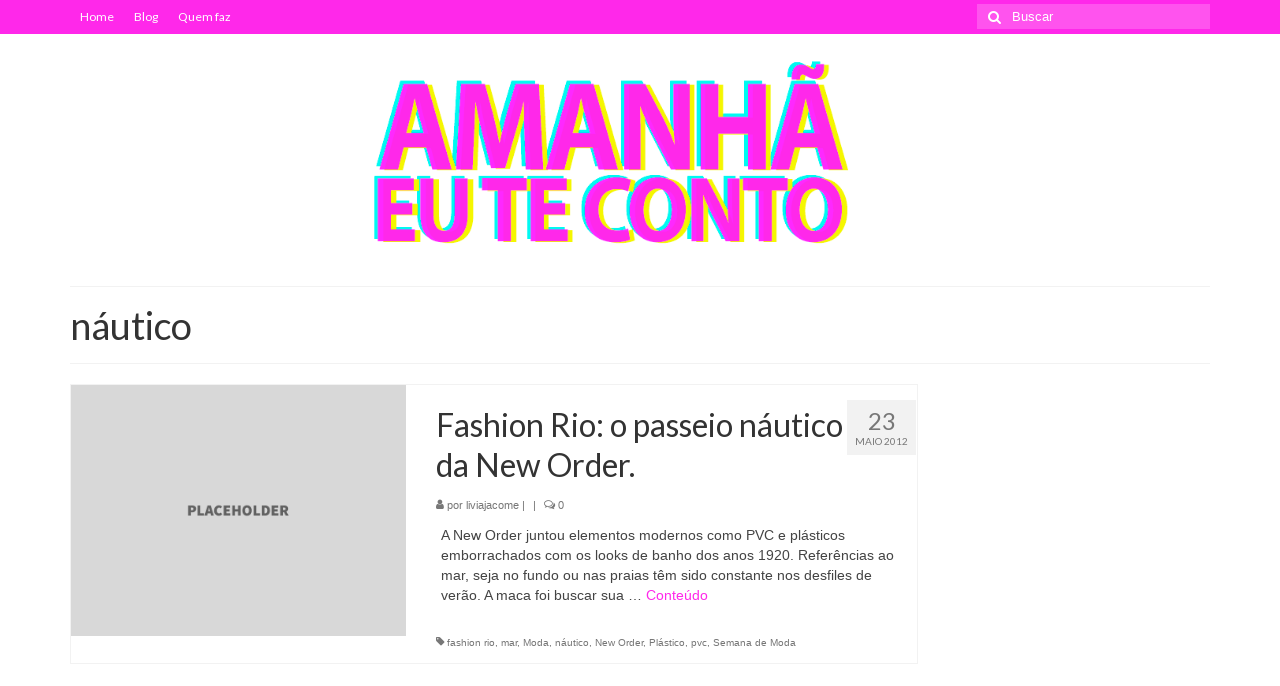

--- FILE ---
content_type: text/html; charset=UTF-8
request_url: https://amanhaeuteconto.com.br/tag/nautico/
body_size: 13276
content:
<!DOCTYPE html>
<html class="no-js" lang="pt-BR" itemscope="itemscope" itemtype="https://schema.org/WebPage">
<head>
  <meta charset="UTF-8">
  <meta name="viewport" content="width=device-width, initial-scale=1.0">
  <meta http-equiv="X-UA-Compatible" content="IE=edge">
  <meta name='robots' content='index, follow, max-image-preview:large, max-snippet:-1, max-video-preview:-1' />
	<style>img:is([sizes="auto" i], [sizes^="auto," i]) { contain-intrinsic-size: 3000px 1500px }</style>
	
	<!-- This site is optimized with the Yoast SEO plugin v22.3 - https://yoast.com/wordpress/plugins/seo/ -->
	<title>Arquivos náutico - https://amanhaeuteconto.com.br</title>
	<link rel="canonical" href="https://amanhaeuteconto.com.br/tag/nautico/" />
	<meta property="og:locale" content="pt_BR" />
	<meta property="og:type" content="article" />
	<meta property="og:title" content="Arquivos náutico - https://amanhaeuteconto.com.br" />
	<meta property="og:url" content="https://amanhaeuteconto.com.br/tag/nautico/" />
	<meta property="og:site_name" content="https://amanhaeuteconto.com.br" />
	<meta name="twitter:card" content="summary_large_image" />
	<meta name="twitter:site" content="@amanhaeuteconto" />
	<script type="application/ld+json" class="yoast-schema-graph">{"@context":"https://schema.org","@graph":[{"@type":"CollectionPage","@id":"https://amanhaeuteconto.com.br/tag/nautico/","url":"https://amanhaeuteconto.com.br/tag/nautico/","name":"Arquivos náutico - https://amanhaeuteconto.com.br","isPartOf":{"@id":"https://amanhaeuteconto.com.br/#website"},"breadcrumb":{"@id":"https://amanhaeuteconto.com.br/tag/nautico/#breadcrumb"},"inLanguage":"pt-BR"},{"@type":"BreadcrumbList","@id":"https://amanhaeuteconto.com.br/tag/nautico/#breadcrumb","itemListElement":[{"@type":"ListItem","position":1,"name":"Início","item":"https://amanhaeuteconto.com.br/"},{"@type":"ListItem","position":2,"name":"náutico"}]},{"@type":"WebSite","@id":"https://amanhaeuteconto.com.br/#website","url":"https://amanhaeuteconto.com.br/","name":"Amanhã eu te conto","description":"um guia de inspirações - por Livia Jácome","potentialAction":[{"@type":"SearchAction","target":{"@type":"EntryPoint","urlTemplate":"https://amanhaeuteconto.com.br/?s={search_term_string}"},"query-input":"required name=search_term_string"}],"inLanguage":"pt-BR"}]}</script>
	<!-- / Yoast SEO plugin. -->


<link rel='dns-prefetch' href='//fonts.googleapis.com' />
<link rel="alternate" type="application/rss+xml" title="Feed para https://amanhaeuteconto.com.br &raquo;" href="https://amanhaeuteconto.com.br/feed/" />
<link rel="alternate" type="application/rss+xml" title="Feed de tag para https://amanhaeuteconto.com.br &raquo; náutico" href="https://amanhaeuteconto.com.br/tag/nautico/feed/" />
<script type="text/javascript">
/* <![CDATA[ */
window._wpemojiSettings = {"baseUrl":"https:\/\/s.w.org\/images\/core\/emoji\/16.0.1\/72x72\/","ext":".png","svgUrl":"https:\/\/s.w.org\/images\/core\/emoji\/16.0.1\/svg\/","svgExt":".svg","source":{"concatemoji":"https:\/\/amanhaeuteconto.com.br\/wp-includes\/js\/wp-emoji-release.min.js?ver=285abbe87e857afb77f129028eab1aaa"}};
/*! This file is auto-generated */
!function(s,n){var o,i,e;function c(e){try{var t={supportTests:e,timestamp:(new Date).valueOf()};sessionStorage.setItem(o,JSON.stringify(t))}catch(e){}}function p(e,t,n){e.clearRect(0,0,e.canvas.width,e.canvas.height),e.fillText(t,0,0);var t=new Uint32Array(e.getImageData(0,0,e.canvas.width,e.canvas.height).data),a=(e.clearRect(0,0,e.canvas.width,e.canvas.height),e.fillText(n,0,0),new Uint32Array(e.getImageData(0,0,e.canvas.width,e.canvas.height).data));return t.every(function(e,t){return e===a[t]})}function u(e,t){e.clearRect(0,0,e.canvas.width,e.canvas.height),e.fillText(t,0,0);for(var n=e.getImageData(16,16,1,1),a=0;a<n.data.length;a++)if(0!==n.data[a])return!1;return!0}function f(e,t,n,a){switch(t){case"flag":return n(e,"\ud83c\udff3\ufe0f\u200d\u26a7\ufe0f","\ud83c\udff3\ufe0f\u200b\u26a7\ufe0f")?!1:!n(e,"\ud83c\udde8\ud83c\uddf6","\ud83c\udde8\u200b\ud83c\uddf6")&&!n(e,"\ud83c\udff4\udb40\udc67\udb40\udc62\udb40\udc65\udb40\udc6e\udb40\udc67\udb40\udc7f","\ud83c\udff4\u200b\udb40\udc67\u200b\udb40\udc62\u200b\udb40\udc65\u200b\udb40\udc6e\u200b\udb40\udc67\u200b\udb40\udc7f");case"emoji":return!a(e,"\ud83e\udedf")}return!1}function g(e,t,n,a){var r="undefined"!=typeof WorkerGlobalScope&&self instanceof WorkerGlobalScope?new OffscreenCanvas(300,150):s.createElement("canvas"),o=r.getContext("2d",{willReadFrequently:!0}),i=(o.textBaseline="top",o.font="600 32px Arial",{});return e.forEach(function(e){i[e]=t(o,e,n,a)}),i}function t(e){var t=s.createElement("script");t.src=e,t.defer=!0,s.head.appendChild(t)}"undefined"!=typeof Promise&&(o="wpEmojiSettingsSupports",i=["flag","emoji"],n.supports={everything:!0,everythingExceptFlag:!0},e=new Promise(function(e){s.addEventListener("DOMContentLoaded",e,{once:!0})}),new Promise(function(t){var n=function(){try{var e=JSON.parse(sessionStorage.getItem(o));if("object"==typeof e&&"number"==typeof e.timestamp&&(new Date).valueOf()<e.timestamp+604800&&"object"==typeof e.supportTests)return e.supportTests}catch(e){}return null}();if(!n){if("undefined"!=typeof Worker&&"undefined"!=typeof OffscreenCanvas&&"undefined"!=typeof URL&&URL.createObjectURL&&"undefined"!=typeof Blob)try{var e="postMessage("+g.toString()+"("+[JSON.stringify(i),f.toString(),p.toString(),u.toString()].join(",")+"));",a=new Blob([e],{type:"text/javascript"}),r=new Worker(URL.createObjectURL(a),{name:"wpTestEmojiSupports"});return void(r.onmessage=function(e){c(n=e.data),r.terminate(),t(n)})}catch(e){}c(n=g(i,f,p,u))}t(n)}).then(function(e){for(var t in e)n.supports[t]=e[t],n.supports.everything=n.supports.everything&&n.supports[t],"flag"!==t&&(n.supports.everythingExceptFlag=n.supports.everythingExceptFlag&&n.supports[t]);n.supports.everythingExceptFlag=n.supports.everythingExceptFlag&&!n.supports.flag,n.DOMReady=!1,n.readyCallback=function(){n.DOMReady=!0}}).then(function(){return e}).then(function(){var e;n.supports.everything||(n.readyCallback(),(e=n.source||{}).concatemoji?t(e.concatemoji):e.wpemoji&&e.twemoji&&(t(e.twemoji),t(e.wpemoji)))}))}((window,document),window._wpemojiSettings);
/* ]]> */
</script>
<link rel='stylesheet' id='acy_front_messages_css-css' href='https://amanhaeuteconto.com.br/wp-content/plugins/acymailing/media/css/front/messages.min.css?v=1711932006&#038;ver=285abbe87e857afb77f129028eab1aaa' type='text/css' media='all' />

<style id='wp-emoji-styles-inline-css' type='text/css'>

	img.wp-smiley, img.emoji {
		display: inline !important;
		border: none !important;
		box-shadow: none !important;
		height: 1em !important;
		width: 1em !important;
		margin: 0 0.07em !important;
		vertical-align: -0.1em !important;
		background: none !important;
		padding: 0 !important;
	}
</style>
<link rel='stylesheet' id='wp-block-library-css' href='https://amanhaeuteconto.com.br/wp-includes/css/dist/block-library/style.min.css?ver=285abbe87e857afb77f129028eab1aaa' type='text/css' media='all' />
<style id='classic-theme-styles-inline-css' type='text/css'>
/*! This file is auto-generated */
.wp-block-button__link{color:#fff;background-color:#32373c;border-radius:9999px;box-shadow:none;text-decoration:none;padding:calc(.667em + 2px) calc(1.333em + 2px);font-size:1.125em}.wp-block-file__button{background:#32373c;color:#fff;text-decoration:none}
</style>
<style id='global-styles-inline-css' type='text/css'>
:root{--wp--preset--aspect-ratio--square: 1;--wp--preset--aspect-ratio--4-3: 4/3;--wp--preset--aspect-ratio--3-4: 3/4;--wp--preset--aspect-ratio--3-2: 3/2;--wp--preset--aspect-ratio--2-3: 2/3;--wp--preset--aspect-ratio--16-9: 16/9;--wp--preset--aspect-ratio--9-16: 9/16;--wp--preset--color--black: #000;--wp--preset--color--cyan-bluish-gray: #abb8c3;--wp--preset--color--white: #fff;--wp--preset--color--pale-pink: #f78da7;--wp--preset--color--vivid-red: #cf2e2e;--wp--preset--color--luminous-vivid-orange: #ff6900;--wp--preset--color--luminous-vivid-amber: #fcb900;--wp--preset--color--light-green-cyan: #7bdcb5;--wp--preset--color--vivid-green-cyan: #00d084;--wp--preset--color--pale-cyan-blue: #8ed1fc;--wp--preset--color--vivid-cyan-blue: #0693e3;--wp--preset--color--vivid-purple: #9b51e0;--wp--preset--color--virtue-primary: #ff28ea;--wp--preset--color--virtue-primary-light: #6c8dab;--wp--preset--color--very-light-gray: #eee;--wp--preset--color--very-dark-gray: #444;--wp--preset--gradient--vivid-cyan-blue-to-vivid-purple: linear-gradient(135deg,rgba(6,147,227,1) 0%,rgb(155,81,224) 100%);--wp--preset--gradient--light-green-cyan-to-vivid-green-cyan: linear-gradient(135deg,rgb(122,220,180) 0%,rgb(0,208,130) 100%);--wp--preset--gradient--luminous-vivid-amber-to-luminous-vivid-orange: linear-gradient(135deg,rgba(252,185,0,1) 0%,rgba(255,105,0,1) 100%);--wp--preset--gradient--luminous-vivid-orange-to-vivid-red: linear-gradient(135deg,rgba(255,105,0,1) 0%,rgb(207,46,46) 100%);--wp--preset--gradient--very-light-gray-to-cyan-bluish-gray: linear-gradient(135deg,rgb(238,238,238) 0%,rgb(169,184,195) 100%);--wp--preset--gradient--cool-to-warm-spectrum: linear-gradient(135deg,rgb(74,234,220) 0%,rgb(151,120,209) 20%,rgb(207,42,186) 40%,rgb(238,44,130) 60%,rgb(251,105,98) 80%,rgb(254,248,76) 100%);--wp--preset--gradient--blush-light-purple: linear-gradient(135deg,rgb(255,206,236) 0%,rgb(152,150,240) 100%);--wp--preset--gradient--blush-bordeaux: linear-gradient(135deg,rgb(254,205,165) 0%,rgb(254,45,45) 50%,rgb(107,0,62) 100%);--wp--preset--gradient--luminous-dusk: linear-gradient(135deg,rgb(255,203,112) 0%,rgb(199,81,192) 50%,rgb(65,88,208) 100%);--wp--preset--gradient--pale-ocean: linear-gradient(135deg,rgb(255,245,203) 0%,rgb(182,227,212) 50%,rgb(51,167,181) 100%);--wp--preset--gradient--electric-grass: linear-gradient(135deg,rgb(202,248,128) 0%,rgb(113,206,126) 100%);--wp--preset--gradient--midnight: linear-gradient(135deg,rgb(2,3,129) 0%,rgb(40,116,252) 100%);--wp--preset--font-size--small: 13px;--wp--preset--font-size--medium: 20px;--wp--preset--font-size--large: 36px;--wp--preset--font-size--x-large: 42px;--wp--preset--spacing--20: 0.44rem;--wp--preset--spacing--30: 0.67rem;--wp--preset--spacing--40: 1rem;--wp--preset--spacing--50: 1.5rem;--wp--preset--spacing--60: 2.25rem;--wp--preset--spacing--70: 3.38rem;--wp--preset--spacing--80: 5.06rem;--wp--preset--shadow--natural: 6px 6px 9px rgba(0, 0, 0, 0.2);--wp--preset--shadow--deep: 12px 12px 50px rgba(0, 0, 0, 0.4);--wp--preset--shadow--sharp: 6px 6px 0px rgba(0, 0, 0, 0.2);--wp--preset--shadow--outlined: 6px 6px 0px -3px rgba(255, 255, 255, 1), 6px 6px rgba(0, 0, 0, 1);--wp--preset--shadow--crisp: 6px 6px 0px rgba(0, 0, 0, 1);}:where(.is-layout-flex){gap: 0.5em;}:where(.is-layout-grid){gap: 0.5em;}body .is-layout-flex{display: flex;}.is-layout-flex{flex-wrap: wrap;align-items: center;}.is-layout-flex > :is(*, div){margin: 0;}body .is-layout-grid{display: grid;}.is-layout-grid > :is(*, div){margin: 0;}:where(.wp-block-columns.is-layout-flex){gap: 2em;}:where(.wp-block-columns.is-layout-grid){gap: 2em;}:where(.wp-block-post-template.is-layout-flex){gap: 1.25em;}:where(.wp-block-post-template.is-layout-grid){gap: 1.25em;}.has-black-color{color: var(--wp--preset--color--black) !important;}.has-cyan-bluish-gray-color{color: var(--wp--preset--color--cyan-bluish-gray) !important;}.has-white-color{color: var(--wp--preset--color--white) !important;}.has-pale-pink-color{color: var(--wp--preset--color--pale-pink) !important;}.has-vivid-red-color{color: var(--wp--preset--color--vivid-red) !important;}.has-luminous-vivid-orange-color{color: var(--wp--preset--color--luminous-vivid-orange) !important;}.has-luminous-vivid-amber-color{color: var(--wp--preset--color--luminous-vivid-amber) !important;}.has-light-green-cyan-color{color: var(--wp--preset--color--light-green-cyan) !important;}.has-vivid-green-cyan-color{color: var(--wp--preset--color--vivid-green-cyan) !important;}.has-pale-cyan-blue-color{color: var(--wp--preset--color--pale-cyan-blue) !important;}.has-vivid-cyan-blue-color{color: var(--wp--preset--color--vivid-cyan-blue) !important;}.has-vivid-purple-color{color: var(--wp--preset--color--vivid-purple) !important;}.has-black-background-color{background-color: var(--wp--preset--color--black) !important;}.has-cyan-bluish-gray-background-color{background-color: var(--wp--preset--color--cyan-bluish-gray) !important;}.has-white-background-color{background-color: var(--wp--preset--color--white) !important;}.has-pale-pink-background-color{background-color: var(--wp--preset--color--pale-pink) !important;}.has-vivid-red-background-color{background-color: var(--wp--preset--color--vivid-red) !important;}.has-luminous-vivid-orange-background-color{background-color: var(--wp--preset--color--luminous-vivid-orange) !important;}.has-luminous-vivid-amber-background-color{background-color: var(--wp--preset--color--luminous-vivid-amber) !important;}.has-light-green-cyan-background-color{background-color: var(--wp--preset--color--light-green-cyan) !important;}.has-vivid-green-cyan-background-color{background-color: var(--wp--preset--color--vivid-green-cyan) !important;}.has-pale-cyan-blue-background-color{background-color: var(--wp--preset--color--pale-cyan-blue) !important;}.has-vivid-cyan-blue-background-color{background-color: var(--wp--preset--color--vivid-cyan-blue) !important;}.has-vivid-purple-background-color{background-color: var(--wp--preset--color--vivid-purple) !important;}.has-black-border-color{border-color: var(--wp--preset--color--black) !important;}.has-cyan-bluish-gray-border-color{border-color: var(--wp--preset--color--cyan-bluish-gray) !important;}.has-white-border-color{border-color: var(--wp--preset--color--white) !important;}.has-pale-pink-border-color{border-color: var(--wp--preset--color--pale-pink) !important;}.has-vivid-red-border-color{border-color: var(--wp--preset--color--vivid-red) !important;}.has-luminous-vivid-orange-border-color{border-color: var(--wp--preset--color--luminous-vivid-orange) !important;}.has-luminous-vivid-amber-border-color{border-color: var(--wp--preset--color--luminous-vivid-amber) !important;}.has-light-green-cyan-border-color{border-color: var(--wp--preset--color--light-green-cyan) !important;}.has-vivid-green-cyan-border-color{border-color: var(--wp--preset--color--vivid-green-cyan) !important;}.has-pale-cyan-blue-border-color{border-color: var(--wp--preset--color--pale-cyan-blue) !important;}.has-vivid-cyan-blue-border-color{border-color: var(--wp--preset--color--vivid-cyan-blue) !important;}.has-vivid-purple-border-color{border-color: var(--wp--preset--color--vivid-purple) !important;}.has-vivid-cyan-blue-to-vivid-purple-gradient-background{background: var(--wp--preset--gradient--vivid-cyan-blue-to-vivid-purple) !important;}.has-light-green-cyan-to-vivid-green-cyan-gradient-background{background: var(--wp--preset--gradient--light-green-cyan-to-vivid-green-cyan) !important;}.has-luminous-vivid-amber-to-luminous-vivid-orange-gradient-background{background: var(--wp--preset--gradient--luminous-vivid-amber-to-luminous-vivid-orange) !important;}.has-luminous-vivid-orange-to-vivid-red-gradient-background{background: var(--wp--preset--gradient--luminous-vivid-orange-to-vivid-red) !important;}.has-very-light-gray-to-cyan-bluish-gray-gradient-background{background: var(--wp--preset--gradient--very-light-gray-to-cyan-bluish-gray) !important;}.has-cool-to-warm-spectrum-gradient-background{background: var(--wp--preset--gradient--cool-to-warm-spectrum) !important;}.has-blush-light-purple-gradient-background{background: var(--wp--preset--gradient--blush-light-purple) !important;}.has-blush-bordeaux-gradient-background{background: var(--wp--preset--gradient--blush-bordeaux) !important;}.has-luminous-dusk-gradient-background{background: var(--wp--preset--gradient--luminous-dusk) !important;}.has-pale-ocean-gradient-background{background: var(--wp--preset--gradient--pale-ocean) !important;}.has-electric-grass-gradient-background{background: var(--wp--preset--gradient--electric-grass) !important;}.has-midnight-gradient-background{background: var(--wp--preset--gradient--midnight) !important;}.has-small-font-size{font-size: var(--wp--preset--font-size--small) !important;}.has-medium-font-size{font-size: var(--wp--preset--font-size--medium) !important;}.has-large-font-size{font-size: var(--wp--preset--font-size--large) !important;}.has-x-large-font-size{font-size: var(--wp--preset--font-size--x-large) !important;}
:where(.wp-block-post-template.is-layout-flex){gap: 1.25em;}:where(.wp-block-post-template.is-layout-grid){gap: 1.25em;}
:where(.wp-block-columns.is-layout-flex){gap: 2em;}:where(.wp-block-columns.is-layout-grid){gap: 2em;}
:root :where(.wp-block-pullquote){font-size: 1.5em;line-height: 1.6;}
</style>
<link rel='stylesheet' id='rfw-style-css' href='https://amanhaeuteconto.com.br/wp-content/plugins/rss-feed-widget/css/style.css?ver=2025120417' type='text/css' media='all' />
<style id='kadence-blocks-global-variables-inline-css' type='text/css'>
:root {--global-kb-font-size-sm:clamp(0.8rem, 0.73rem + 0.217vw, 0.9rem);--global-kb-font-size-md:clamp(1.1rem, 0.995rem + 0.326vw, 1.25rem);--global-kb-font-size-lg:clamp(1.75rem, 1.576rem + 0.543vw, 2rem);--global-kb-font-size-xl:clamp(2.25rem, 1.728rem + 1.63vw, 3rem);--global-kb-font-size-xxl:clamp(2.5rem, 1.456rem + 3.26vw, 4rem);--global-kb-font-size-xxxl:clamp(2.75rem, 0.489rem + 7.065vw, 6rem);}:root {--global-palette1: #3182CE;--global-palette2: #2B6CB0;--global-palette3: #1A202C;--global-palette4: #2D3748;--global-palette5: #4A5568;--global-palette6: #718096;--global-palette7: #EDF2F7;--global-palette8: #F7FAFC;--global-palette9: #ffffff;}
</style>
<link rel='stylesheet' id='virtue_theme-css' href='https://amanhaeuteconto.com.br/wp-content/themes/virtue/assets/css/virtue.css?ver=3.3.5' type='text/css' media='all' />
<link rel='stylesheet' id='virtue_skin-css' href='https://amanhaeuteconto.com.br/wp-content/themes/virtue/assets/css/skins/default.css?ver=3.3.5' type='text/css' media='all' />
<link rel='stylesheet' id='redux-google-fonts-virtue-css' href='https://fonts.googleapis.com/css?family=Lato%3A400%2C700&#038;ver=1563468608' type='text/css' media='all' />
<script type="text/javascript" id="acy_front_messages_js-js-before">
/* <![CDATA[ */
var ACYM_AJAX_START = "https://amanhaeuteconto.com.br/wp-admin/admin-ajax.php";
            var ACYM_AJAX_PARAMS = "?action=acymailing_router&noheader=1&nocache=1765685825";
            var ACYM_AJAX = ACYM_AJAX_START + ACYM_AJAX_PARAMS;
/* ]]> */
</script>
<script type="text/javascript" src="https://amanhaeuteconto.com.br/wp-content/plugins/acymailing/media/js/front/messages.min.js?v=1711932006&amp;ver=285abbe87e857afb77f129028eab1aaa" id="acy_front_messages_js-js"></script>
<script type="text/javascript" src="https://amanhaeuteconto.com.br/wp-includes/js/jquery/jquery.min.js?ver=3.7.1" id="jquery-core-js"></script>
<script type="text/javascript" src="https://amanhaeuteconto.com.br/wp-includes/js/jquery/jquery-migrate.min.js?ver=3.4.1" id="jquery-migrate-js"></script>
<!--[if lt IE 9]>
<script type="text/javascript" src="https://amanhaeuteconto.com.br/wp-content/themes/virtue/assets/js/vendor/respond.min.js?ver=285abbe87e857afb77f129028eab1aaa" id="virtue-respond-js"></script>
<![endif]-->
<link rel="https://api.w.org/" href="https://amanhaeuteconto.com.br/wp-json/" /><link rel="alternate" title="JSON" type="application/json" href="https://amanhaeuteconto.com.br/wp-json/wp/v2/tags/1590" /><link rel="EditURI" type="application/rsd+xml" title="RSD" href="https://amanhaeuteconto.com.br/xmlrpc.php?rsd" />

<style type="text/css">#logo {padding-top:14px;}#logo {padding-bottom:14px;}#logo {margin-left:0px;}#logo {margin-right:0px;}#nav-main {margin-top:20px;}#nav-main {margin-bottom:10px;}.headerfont, .tp-caption {font-family:Lato;} .topbarmenu ul li {font-family:Lato;}.home-message:hover {background-color:#ff28ea; background-color: rgba(255, 40, 234, 0.6);}
  nav.woocommerce-pagination ul li a:hover, .wp-pagenavi a:hover, .panel-heading .accordion-toggle, .variations .kad_radio_variations label:hover, .variations .kad_radio_variations label.selectedValue {border-color: #ff28ea;}
  a, #nav-main ul.sf-menu ul li a:hover, .product_price ins .amount, .price ins .amount, .color_primary, .primary-color, #logo a.brand, #nav-main ul.sf-menu a:hover,
  .woocommerce-message:before, .woocommerce-info:before, #nav-second ul.sf-menu a:hover, .footerclass a:hover, .posttags a:hover, .subhead a:hover, .nav-trigger-case:hover .kad-menu-name, 
  .nav-trigger-case:hover .kad-navbtn, #kadbreadcrumbs a:hover, #wp-calendar a, .star-rating, .has-virtue-primary-color {color: #ff28ea;}
.widget_price_filter .ui-slider .ui-slider-handle, .product_item .kad_add_to_cart:hover, .product_item:hover a.button:hover, .product_item:hover .kad_add_to_cart:hover, .kad-btn-primary, html .woocommerce-page .widget_layered_nav ul.yith-wcan-label li a:hover, html .woocommerce-page .widget_layered_nav ul.yith-wcan-label li.chosen a,
.product-category.grid_item a:hover h5, .woocommerce-message .button, .widget_layered_nav_filters ul li a, .widget_layered_nav ul li.chosen a, .wpcf7 input.wpcf7-submit, .yith-wcan .yith-wcan-reset-navigation,
#containerfooter .menu li a:hover, .bg_primary, .portfolionav a:hover, .home-iconmenu a:hover, p.demo_store, .topclass, #commentform .form-submit #submit, .kad-hover-bg-primary:hover, .widget_shopping_cart_content .checkout,
.login .form-row .button, .variations .kad_radio_variations label.selectedValue, #payment #place_order, .wpcf7 input.wpcf7-back, .shop_table .actions input[type=submit].checkout-button, .cart_totals .checkout-button, input[type="submit"].button, .order-actions .button, .has-virtue-primary-background-color {background: #ff28ea;}input[type=number]::-webkit-inner-spin-button, input[type=number]::-webkit-outer-spin-button { -webkit-appearance: none; margin: 0; } input[type=number] {-moz-appearance: textfield;}.quantity input::-webkit-outer-spin-button,.quantity input::-webkit-inner-spin-button {display: none;}.contentclass, .nav-tabs>.active>a, .nav-tabs>.active>a:hover, .nav-tabs>.active>a:focus {background:transparent    ;}.topclass {background:#ff28ea    ;}.product_item .product_details h5 {text-transform: none;}@media (max-width: 979px) {.nav-trigger .nav-trigger-case {position: static; display: block; width: 100%;}}.product_item .product_details h5 {min-height:40px;}.entry-content p { margin-bottom:16px;}</style><link rel="icon" href="https://amanhaeuteconto.com.br/wp-content/uploads/2017/05/cropped-favicon-32x32.png" sizes="32x32" />
<link rel="icon" href="https://amanhaeuteconto.com.br/wp-content/uploads/2017/05/cropped-favicon-192x192.png" sizes="192x192" />
<link rel="apple-touch-icon" href="https://amanhaeuteconto.com.br/wp-content/uploads/2017/05/cropped-favicon-180x180.png" />
<meta name="msapplication-TileImage" content="https://amanhaeuteconto.com.br/wp-content/uploads/2017/05/cropped-favicon-270x270.png" />
<style type="text/css" class="options-output">header #logo a.brand,.logofont{font-family:Lato;line-height:40px;font-weight:400;font-style:normal;font-size:32px;}.kad_tagline{font-family:Lato;line-height:20px;font-weight:400;font-style:normal;color:#444444;font-size:14px;}.product_item .product_details h5{font-family:Lato;line-height:20px;font-weight:700;font-style:normal;font-size:16px;}h1{font-family:Lato;line-height:40px;font-weight:normal;font-style:400;font-size:38px;}h2{font-family:Lato;line-height:40px;font-weight:normal;font-style:normal;font-size:32px;}h3{font-family:Lato;line-height:40px;font-weight:normal;font-style:400;font-size:28px;}h4{font-family:Lato;line-height:40px;font-weight:normal;font-style:400;font-size:24px;}h5{font-family:Lato;line-height:24px;font-weight:normal;font-style:700;font-size:18px;}body{font-family:Verdana, Geneva, sans-serif;line-height:20px;font-weight:normal;font-style:400;font-size:14px;}#nav-main ul.sf-menu a{font-family:Lato;line-height:18px;font-weight:normal;font-style:400;font-size:12px;}#nav-second ul.sf-menu a{font-family:Lato;line-height:22px;font-weight:normal;font-style:400;font-size:18px;}.kad-nav-inner .kad-mnav, .kad-mobile-nav .kad-nav-inner li a,.nav-trigger-case{font-family:Lato;line-height:20px;font-weight:normal;font-style:400;font-size:16px;}</style></head>
<body class="archive tag tag-nautico tag-1590 wp-theme-virtue wide">
	<div id="kt-skip-link"><a href="#content">Skip to Main Content</a></div>
	<div id="wrapper" class="container">
	<header class="banner headerclass" itemscope itemtype="https://schema.org/WPHeader">
	<div id="topbar" class="topclass">
	<div class="container">
		<div class="row">
			<div class="col-md-6 col-sm-6 kad-topbar-left">
				<div class="topbarmenu clearfix">
				<ul id="menu-menu-amanha" class="sf-menu"><li  class="menu-home menu-item-18085"><a href="https://amanhaeuteconto.com.br/"><span>Home</span></a></li>
<li  class="menu-blog current_page_parent menu-item-18086"><a href="https://amanhaeuteconto.com.br/blog/"><span>Blog</span></a></li>
<li  class="menu-quem-faz sf-dropdown menu-item-18087"><a href="https://amanhaeuteconto.com.br/sobre/"><span>Quem faz</span></a>
<ul class="sub-menu sf-dropdown-menu dropdown">
	<li  class="menu-livia-jacome-trabalhos-portfolio menu-item-18084"><a href="https://amanhaeuteconto.com.br/trabalhos-2/"><span>Livia Jácome  | Trabalhos (portfólio)</span></a></li>
</ul>
</li>
</ul>				</div>
			</div><!-- close col-md-6 --> 
			<div class="col-md-6 col-sm-6 kad-topbar-right">
				<div id="topbar-search" class="topbar-widget">
					<form role="search" method="get" class="form-search" action="https://amanhaeuteconto.com.br/">
	<label>
		<span class="screen-reader-text">Buscar por:</span>
		<input type="text" value="" name="s" class="search-query" placeholder="Buscar">
	</label>
	<button type="submit" class="search-icon"><i class="icon-search"></i></button>
</form>				</div>
			</div> <!-- close col-md-6-->
		</div> <!-- Close Row -->
	</div> <!-- Close Container -->
</div>	<div class="container">
		<div class="row">
			<div class="col-md-12 clearfix kad-header-left">
				<div id="logo" class="logocase">
					<a class="brand logofont" href="https://amanhaeuteconto.com.br/">
													<div id="thelogo">
								<img src="https://amanhaeuteconto.com.br/wp-content/uploads/2018/09/logo-amanha-4.png" alt="https://amanhaeuteconto.com.br" width="1446" height="265" class="kad-standard-logo" />
															</div>
												</a>
									</div> <!-- Close #logo -->
			</div><!-- close logo span -->
			       
		</div> <!-- Close Row -->
		 
	</div> <!-- Close Container -->
	</header>
	<div class="wrap contentclass" role="document">

	<div id="pageheader" class="titleclass">
	<div class="container">
		<div class="page-header">
			<h1 class="entry-title" itemprop="name">
				náutico			</h1>
			<p class="subtitle"> </p>		</div>
	</div><!--container-->
</div><!--titleclass-->
<div id="content" class="container">
	<div class="row">
		<div class="main col-lg-9 col-md-8  postlist" role="main">

		    <article id="post-7053" class="post-7053 post type-post status-publish format-standard hentry tag-fashion-rio tag-mar tag-moda tag-nautico tag-new-order tag-plastico tag-pvc tag-semana-de-moda" itemscope="" itemtype="https://schema.org/BlogPosting">
        <div class="row">
                        <div class="col-md-5 post-image-container">
                    <div class="imghoverclass img-margin-center" itemprop="image" itemscope itemtype="https://schema.org/ImageObject">
                        <a href="https://amanhaeuteconto.com.br/fashion-rio-o-passeio-nautico-da-new-order/" title="Fashion Rio: o passeio náutico da New Order.">
                            <img src="https://amanhaeuteconto.com.br/wp-content/themes/virtue/assets/img/placeholder-min.jpg" alt="Fashion Rio: o passeio náutico da New Order." width="365" height="365" itemprop="contentUrl"   class="iconhover" >
								<meta itemprop="url" content="https://amanhaeuteconto.com.br/wp-content/themes/virtue/assets/img/placeholder-min.jpg">
								<meta itemprop="width" content="365">
								<meta itemprop="height" content="365">
                        </a> 
                     </div>
                 </div>
                    
            <div class="col-md-7 post-text-container postcontent">
                <div class="postmeta updated color_gray">
      <div class="postdate bg-lightgray headerfont" itemprop="datePublished">
      <span class="postday">23</span>
      maio 2012    </div>
</div> 
                <header>
                    <a href="https://amanhaeuteconto.com.br/fashion-rio-o-passeio-nautico-da-new-order/">
                        <h2 class="entry-title" itemprop="name headline">
                            Fashion Rio: o passeio náutico da New Order. 
                        </h2>
                    </a>
                    <div class="subhead">
    <span class="postauthortop author vcard">
    <i class="icon-user"></i> por  <span itemprop="author"><a href="https://amanhaeuteconto.com.br/author/liviajacome/" class="fn" rel="author">liviajacome</a></span> |</span>
        <span class="kad-hidepostedin">|</span>
    <span class="postcommentscount">
    <i class="icon-comments-alt"></i> 0    </span>
</div>    
                </header>
                <div class="entry-content" itemprop="description">
                    <p>A New Order juntou elementos modernos como PVC e plásticos emborrachados com os looks de banho dos anos 1920. Referências ao mar, seja no fundo ou nas praias têm sido constante nos desfiles de verão. A maca foi buscar sua &hellip; <a href="https://amanhaeuteconto.com.br/fashion-rio-o-passeio-nautico-da-new-order/">Conteúdo</a></p>
                </div>
                <footer>
                <meta itemscope itemprop="mainEntityOfPage" content="https://amanhaeuteconto.com.br/fashion-rio-o-passeio-nautico-da-new-order/" itemType="https://schema.org/WebPage" itemid="https://amanhaeuteconto.com.br/fashion-rio-o-passeio-nautico-da-new-order/"><meta itemprop="dateModified" content="2012-06-01T18:37:23-03:00"><div itemprop="publisher" itemscope itemtype="https://schema.org/Organization"><div itemprop="logo" itemscope itemtype="https://schema.org/ImageObject"><meta itemprop="url" content="https://amanhaeuteconto.com.br/wp-content/uploads/2018/09/logo-amanha-4.png"><meta itemprop="width" content="1446"><meta itemprop="height" content="265"></div><meta itemprop="name" content="https://amanhaeuteconto.com.br"></div>                        <span class="posttags color_gray"><i class="icon-tag"></i> <a href="https://amanhaeuteconto.com.br/tag/fashion-rio/" rel="tag">fashion rio</a>, <a href="https://amanhaeuteconto.com.br/tag/mar/" rel="tag">mar</a>, <a href="https://amanhaeuteconto.com.br/tag/moda/" rel="tag">Moda</a>, <a href="https://amanhaeuteconto.com.br/tag/nautico/" rel="tag">náutico</a>, <a href="https://amanhaeuteconto.com.br/tag/new-order/" rel="tag">New Order</a>, <a href="https://amanhaeuteconto.com.br/tag/plastico/" rel="tag">Plástico</a>, <a href="https://amanhaeuteconto.com.br/tag/pvc/" rel="tag">pvc</a>, <a href="https://amanhaeuteconto.com.br/tag/semana-de-moda/" rel="tag">Semana de Moda</a></span>
                                    </footer>
            </div><!-- Text size -->
        </div><!-- row-->
    </article> <!-- Article --><div class="wp-pagenavi"></div>
		</div><!-- /.main -->
<aside class="col-lg-3 col-md-4 kad-sidebar" role="complementary" itemscope itemtype="https://schema.org/WPSideBar">
	<div class="sidebar">
		<section id="text-62" class="widget-1 widget-first widget widget_text"><div class="widget-inner">			<div class="textwidget"><p><iframe style="width:100%;height:240px;" marginwidth="0" marginheight="0" scrolling="no" frameborder="0" src="//ws-na.amazon-adsystem.com/widgets/q?ServiceVersion=20070822&#038;OneJS=1&#038;Operation=GetAdHtml&#038;MarketPlace=BR&#038;source=ss&#038;ref=as_ss_li_til&#038;ad_type=product_link&#038;tracking_id=liviajacome-20&#038;language=pt_BR&#038;marketplace=amazon&#038;region=BR&#038;placement=8532530907&#038;asins=8532530907&#038;linkId=ecdd5a50a0434e5038354a4beda333a1&#038;show_border=true&#038;link_opens_in_new_window=true"></iframe></p>
<p><iframe style="width:100%;height:240px;" marginwidth="0" marginheight="0" scrolling="no" frameborder="0" src="//ws-na.amazon-adsystem.com/widgets/q?ServiceVersion=20070822&#038;OneJS=1&#038;Operation=GetAdHtml&#038;MarketPlace=BR&#038;source=ss&#038;ref=as_ss_li_til&#038;ad_type=product_link&#038;tracking_id=liviajacome-20&#038;language=pt_BR&#038;marketplace=amazon&#038;region=BR&#038;placement=8581744559&#038;asins=8581744559&#038;linkId=7216f76252eb8d667e3b15b9c80a0a84&#038;show_border=true&#038;link_opens_in_new_window=true"></iframe></p>
</div>
		</div></section><section id="text-60" class="widget-2 widget widget_text"><div class="widget-inner"><h3>FACEBOOK</h3>			<div class="textwidget"><p><iframe loading="lazy" src="https://www.facebook.com/plugins/page.php?href=https%3A%2F%2Fwww.facebook.com%2Famanhaeuteconto%2F&#038;tabs&#038;width=300&#038;height=250&#038;small_header=false&#038;adapt_container_width=true&#038;hide_cover=false&#038;show_facepile=true&#038;appId" style="border:none;overflow:hidden" scrolling="no" frameborder="0" allowTransparency="true"></iframe></p>
</div>
		</div></section><section id="text-58" class="widget-3 widget widget_text"><div class="widget-inner">			<div class="textwidget"><script async src="//pagead2.googlesyndication.com/pagead/js/adsbygoogle.js"></script>
<!-- amanha-guia-cultural-lateral -->
<ins class="adsbygoogle"
     style="display:block"
     data-ad-client="ca-pub-4949228847382834"
     data-ad-slot="3729948658"
     data-ad-format="auto"></ins>
<script>
(adsbygoogle = window.adsbygoogle || []).push({});
</script></div>
		</div></section><style type="text/css">
			.rfw_dock-2.rfw_more{
				display:none;
			}
			
			</style><aside id="rfw_dock-20" data-class="rfw_dock-2" class="rfw-class  rfw_dock-2"><nav class="add-nav widget_dock" id="rfw-widget-0"><ul class="rfw_dock rfw_list" style=""><li> <h3 class="rfw2" title="O Dilema do Hulk: Mark Ruffalo incerto sobre filme solo e 13 anos sem a icônica transformação" data-href="https://www.assistotv.com/mundo/o-dilema-do-hulk-mark-ruffalo-incerto-sobre-filme-solo-e-13-anos-sem-a-iconica-transformacao/173/"><a href="https://www.assistotv.com/mundo/o-dilema-do-hulk-mark-ruffalo-incerto-sobre-filme-solo-e-13-anos-sem-a-iconica-transformacao/173/" target="_blank">O Dilema do Hulk: Mark Ruffalo incerto sobre filme solo e 13 anos sem a icônica transformação</a></h3> <div class="feed_img"></div><div class="text_div" data-type="default">Mark Ruffalo, estrela da Marvel, afirmou que ainda est&#225; interessado em um filme solo do Hulk, embora n&#227;o tenha certeza se isso &#8220;realmente acontecer&#225; um dia, honestamente&#8221;. Apesar de Ruffalo ter uma longa lista de apari&#231;&#245;es como Bruce Banner sob o cinto superdimensionado de seu alter ego, ele nunca estrelou seu pr&#243;prio filme solo. &#8220;O [&#8230;]</div> </li><li> <h3 class="rfw2" title="Das pizzarias assombradas aos olhos de um cão: O terror se reinventa nos cinemas com ‘Five Nights at Freddy’s’ e ‘Good Boy’" data-href="https://www.assistotv.com/entretenimento/das-pizzarias-assombradas-aos-olhos-de-um-cao-o-terror-se-reinventa-nos-cinemas-com-five-nights-at-freddys-e-good-boy/170/"><a href="https://www.assistotv.com/entretenimento/das-pizzarias-assombradas-aos-olhos-de-um-cao-o-terror-se-reinventa-nos-cinemas-com-five-nights-at-freddys-e-good-boy/170/" target="_blank">Das pizzarias assombradas aos olhos de um cão: O terror se reinventa nos cinemas com ‘Five Nights at Freddy’s’ e ‘Good Boy’</a></h3> <div class="feed_img"></div><div class="text_div" data-type="default">O g&#234;nero de terror apresenta duas novas e aguardadas produ&#231;&#245;es nos cinemas, cada uma explorando o medo de maneiras fundamentalmente diferentes. De um lado, a adapta&#231;&#227;o de um fen&#244;meno global dos videogames, &#8216;Five Nights at Freddy&#8217;s&#8217;, promete sustos nost&#225;lgicos. Do outro, o filme &#8216;Good Boy&#8217; aposta em um terror psicol&#243;gico inovador, contado inteiramente pela perspectiva [&#8230;]</div> </li><li> <h3 class="rfw2" title="Ahn Hyo-Seop, astro de ‘KPop Demon Hunters’, fala sobre o sucesso estrondoso do filme e o domínio nas paradas musicais" data-href="https://www.assistotv.com/entretenimento/ahn-hyo-seop-astro-de-kpop-demon-hunters-fala-sobre-o-sucesso-estrondoso-do-filme-e-o-dominio-nas-paradas-musicais/167/"><a href="https://www.assistotv.com/entretenimento/ahn-hyo-seop-astro-de-kpop-demon-hunters-fala-sobre-o-sucesso-estrondoso-do-filme-e-o-dominio-nas-paradas-musicais/167/" target="_blank">Ahn Hyo-Seop, astro de ‘KPop Demon Hunters’, fala sobre o sucesso estrondoso do filme e o domínio nas paradas musicais</a></h3> <div class="feed_img"></div><div class="text_div" data-type="default">O ator Ahn Hyo-Seop, que era f&#227; de anima&#231;&#245;es na inf&#226;ncia, vive um momento especial ao fazer parte do inesperado blockbuster da Netflix, &#8220;KPop Demon Hunters&#8221;. Para ele, a oportunidade representa um ciclo que se completa. Um Sucesso Inesperado na Netflix &#8220;Achei que a hist&#243;ria tinha uma energia muito especial que me fez querer fazer [&#8230;]</div> </li></ul></nav></aside><section id="text-61" class="widget-5 widget-last widget widget_text"><div class="widget-inner">			<div class="textwidget"><p><script async src="//pagead2.googlesyndication.com/pagead/js/adsbygoogle.js"></script><br />
<!-- guia-cultural-amanha-3 --><br />
<ins class="adsbygoogle" style="display: block;" data-ad-client="ca-pub-4949228847382834" data-ad-slot="8160148252" data-ad-format="auto"></ins><br />
<script>
(adsbygoogle = window.adsbygoogle || []).push({});
</script></p>
</div>
		</div></section>	</div><!-- /.sidebar -->
</aside><!-- /aside -->
			</div><!-- /.row-->
		</div><!-- /.content -->
	</div><!-- /.wrap -->
	<footer id="containerfooter" class="footerclass" itemscope itemtype="https://schema.org/WPFooter">
  <div class="container">
  	<div class="row">
  								        						            </div>
        <div class="footercredits clearfix">
    		
    		        	<p>&copy; 2025 https://amanhaeuteconto.com.br - WordPress Theme by <a href="https://www.kadencethemes.com/" target="_blank">Kadence Themes</a></p>
    	</div>

  </div>

</footer>

		</div><!--Wrapper-->
		<script type="speculationrules">
{"prefetch":[{"source":"document","where":{"and":[{"href_matches":"\/*"},{"not":{"href_matches":["\/wp-*.php","\/wp-admin\/*","\/wp-content\/uploads\/*","\/wp-content\/*","\/wp-content\/plugins\/*","\/wp-content\/themes\/virtue\/*","\/*\\?(.+)"]}},{"not":{"selector_matches":"a[rel~=\"nofollow\"]"}},{"not":{"selector_matches":".no-prefetch, .no-prefetch a"}}]},"eagerness":"conservative"}]}
</script>
<script type="text/javascript" id="rfw-script-js-extra">
/* <![CDATA[ */
var rfw = {"speed":""};
/* ]]> */
</script>
<script type="text/javascript" src="https://amanhaeuteconto.com.br/wp-content/plugins/rss-feed-widget/js/functions.js?ver=2025120417" id="rfw-script-js"></script>
<script type="text/javascript" src="https://amanhaeuteconto.com.br/wp-content/plugins/rss-feed-widget/js/jquery.fitvids.js?ver=2025120417" id="rfw-script-fitvid-js"></script>
<script type="text/javascript" src="https://amanhaeuteconto.com.br/wp-content/themes/virtue/assets/js/min/bootstrap-min.js?ver=3.3.5" id="bootstrap-js"></script>
<script type="text/javascript" src="https://amanhaeuteconto.com.br/wp-includes/js/hoverIntent.min.js?ver=1.10.2" id="hoverIntent-js"></script>
<script type="text/javascript" src="https://amanhaeuteconto.com.br/wp-includes/js/imagesloaded.min.js?ver=5.0.0" id="imagesloaded-js"></script>
<script type="text/javascript" src="https://amanhaeuteconto.com.br/wp-includes/js/masonry.min.js?ver=4.2.2" id="masonry-js"></script>
<script type="text/javascript" src="https://amanhaeuteconto.com.br/wp-content/themes/virtue/assets/js/min/plugins-min.js?ver=3.3.5" id="virtue_plugins-js"></script>
<script type="text/javascript" src="https://amanhaeuteconto.com.br/wp-content/themes/virtue/assets/js/min/magnific-popup-min.js?ver=3.3.5" id="magnific-popup-js-js"></script>
<script type="text/javascript" id="virtue-lightbox-init-js-extra">
/* <![CDATA[ */
var virtue_lightbox = {"loading":"Loading...","of":"%curr% of %total%","error":"The Image could not be loaded."};
/* ]]> */
</script>
<script type="text/javascript" src="https://amanhaeuteconto.com.br/wp-content/themes/virtue/assets/js/min/virtue-lightbox-init-min.js?ver=3.3.5" id="virtue-lightbox-init-js"></script>
<script type="text/javascript" src="https://amanhaeuteconto.com.br/wp-content/themes/virtue/assets/js/min/main-min.js?ver=3.3.5" id="virtue_main-js"></script>
	</body>
</html>

<!-- Page cached by LiteSpeed Cache 7.6.2 on 2025-12-14 01:17:06 -->

--- FILE ---
content_type: text/html; charset=utf-8
request_url: https://www.google.com/recaptcha/api2/aframe
body_size: 267
content:
<!DOCTYPE HTML><html><head><meta http-equiv="content-type" content="text/html; charset=UTF-8"></head><body><script nonce="mEcYvzxO0HCsTHd5TXIAyQ">/** Anti-fraud and anti-abuse applications only. See google.com/recaptcha */ try{var clients={'sodar':'https://pagead2.googlesyndication.com/pagead/sodar?'};window.addEventListener("message",function(a){try{if(a.source===window.parent){var b=JSON.parse(a.data);var c=clients[b['id']];if(c){var d=document.createElement('img');d.src=c+b['params']+'&rc='+(localStorage.getItem("rc::a")?sessionStorage.getItem("rc::b"):"");window.document.body.appendChild(d);sessionStorage.setItem("rc::e",parseInt(sessionStorage.getItem("rc::e")||0)+1);localStorage.setItem("rc::h",'1765685829290');}}}catch(b){}});window.parent.postMessage("_grecaptcha_ready", "*");}catch(b){}</script></body></html>